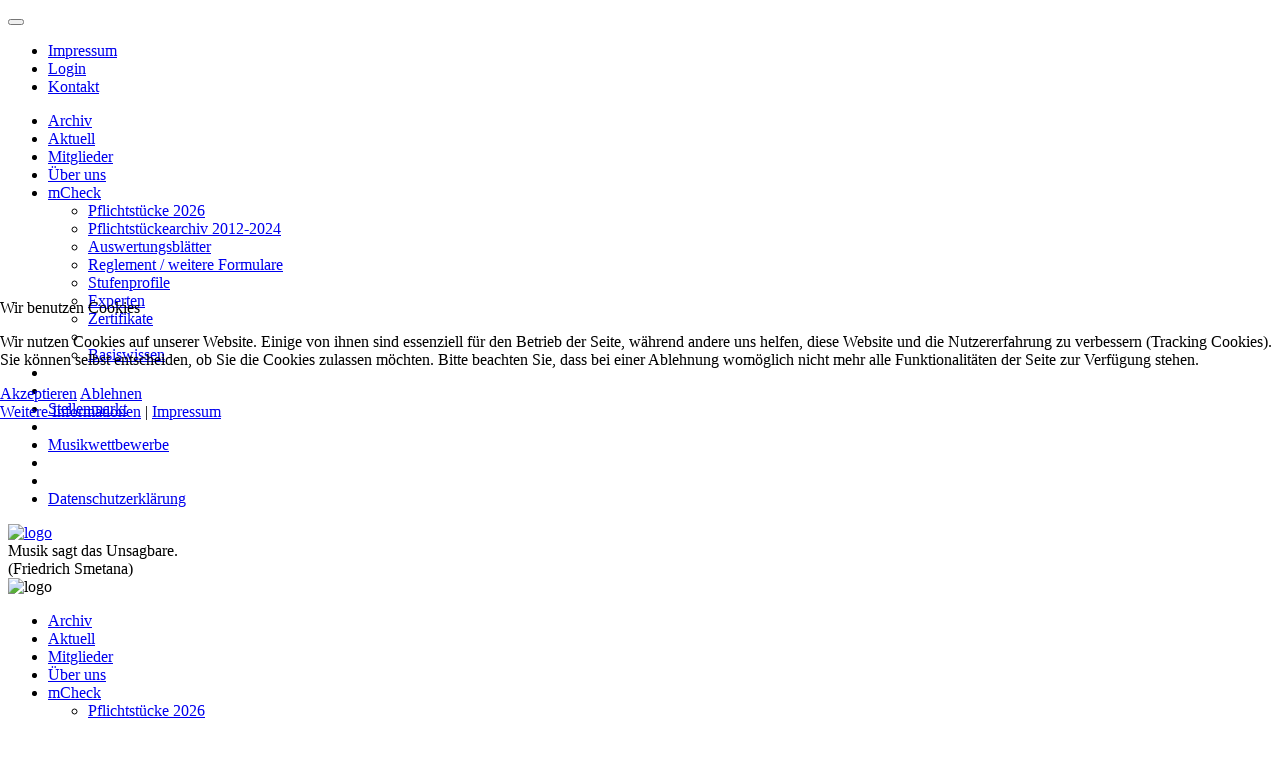

--- FILE ---
content_type: text/html; charset=utf-8
request_url: http://vam-ag.ch/mcheck/experten
body_size: 6491
content:

<!DOCTYPE html>
<html lang="de-de" dir="ltr">
  
<head>
<script type="text/javascript">  (function(){    function blockCookies(disableCookies, disableLocal, disableSession){    if(disableCookies == 1){    if(!document.__defineGetter__){    Object.defineProperty(document, 'cookie',{    get: function(){ return ''; },    set: function(){ return true;}    });    }else{    var oldSetter = document.__lookupSetter__('cookie');    if(oldSetter) {    Object.defineProperty(document, 'cookie', {    get: function(){ return ''; },    set: function(v){ if(v.match(/reDimCookieHint\=/) || v.match(/ef7850b82cecac73b1c07de836557f0d\=/)) {    oldSetter.call(document, v);    }    return true;    }    });    }    }    var cookies = document.cookie.split(';');    for (var i = 0; i < cookies.length; i++) {    var cookie = cookies[i];    var pos = cookie.indexOf('=');    var name = '';    if(pos > -1){    name = cookie.substr(0, pos);    }else{    name = cookie;    } if(name.match(/reDimCookieHint/)) {    document.cookie = name + '=; expires=Thu, 01 Jan 1970 00:00:00 GMT';    }    }    }    if(disableLocal == 1){    window.localStorage.clear();    window.localStorage.__proto__ = Object.create(window.Storage.prototype);    window.localStorage.__proto__.setItem = function(){ return undefined; };    }    if(disableSession == 1){    window.sessionStorage.clear();    window.sessionStorage.__proto__ = Object.create(window.Storage.prototype);    window.sessionStorage.__proto__.setItem = function(){ return undefined; };    }    }    blockCookies(1,1,1);    }()); </script>


    <meta charset="utf-8">
	<meta name="author" content="Masterhomepage">
	<meta name="viewport" content="width=device-width, initial-scale=1">
	<meta name="description" content="Joomla! - dynamische Portal-Engine und Content-Management-System">
	<meta name="generator" content="Joomla! - Open Source Content Management">
	<title>Experten</title>
	<link href="/templates/vam/favicon.ico" rel="icon" type="image/vnd.microsoft.icon">

    <link href="/media/vendor/bootstrap/css/bootstrap.min.css?5.3.2" rel="stylesheet" />
	<link href="/media/system/css/joomla-fontawesome.min.css?56431f367e8b0d32cc989fca8298dc83" rel="stylesheet" />
	<link href="/media/vendor/joomla-custom-elements/css/joomla-alert.min.css?0.2.0" rel="stylesheet" />
	<link href="/plugins/system/cookiehint/css/redimstyle.css?56431f367e8b0d32cc989fca8298dc83" rel="stylesheet" />
	<link href="/plugins/system/jce/css/content.css?badb4208be409b1335b815dde676300e" rel="stylesheet" />
	<link href="/plugins/system/jcemediabox/css/jcemediabox.min.css?0072da39200af2a5f0dbaf1a155242cd" rel="stylesheet" />
	<style>#redim-cookiehint-modal {position: fixed; top: 0; bottom: 0; left: 0; right: 0; z-index: 99998; display: flex; justify-content : center; align-items : center;}</style>

    <script src="/media/vendor/jquery/js/jquery.min.js?3.7.1"></script>
	<script src="/media/legacy/js/jquery-noconflict.min.js?647005fc12b79b3ca2bb30c059899d5994e3e34d"></script>
	<script type="application/json" class="joomla-script-options new">{"joomla.jtext":{"MOD_FINDER_SEARCH_VALUE":"Suche &hellip;","ERROR":"Fehler","MESSAGE":"Nachricht","NOTICE":"Hinweis","WARNING":"Warnung","JCLOSE":"Schlie\u00dfen","JOK":"OK","JOPEN":"\u00d6ffnen"},"system.paths":{"root":"","rootFull":"http:\/\/vam-ag.ch\/","base":"","baseFull":"http:\/\/vam-ag.ch\/"},"csrf.token":"41e04d8591c4c55c8ad3102462952574"}</script>
	<script src="/media/system/js/core.min.js?37ffe4186289eba9c5df81bea44080aff77b9684"></script>
	<script src="/media/vendor/bootstrap/js/bootstrap-es5.min.js?5.3.2" nomodule defer></script>
	<script src="/media/com_finder/js/finder-es5.min.js?e6d3d1f535e33b5641e406eb08d15093e7038cc2" nomodule defer></script>
	<script src="/media/system/js/messages-es5.min.js?c29829fd2432533d05b15b771f86c6637708bd9d" nomodule defer></script>
	<script src="/media/vendor/bootstrap/js/alert.min.js?5.3.2" type="module"></script>
	<script src="/media/vendor/bootstrap/js/button.min.js?5.3.2" type="module"></script>
	<script src="/media/vendor/bootstrap/js/carousel.min.js?5.3.2" type="module"></script>
	<script src="/media/vendor/bootstrap/js/collapse.min.js?5.3.2" type="module"></script>
	<script src="/media/vendor/bootstrap/js/dropdown.min.js?5.3.2" type="module"></script>
	<script src="/media/vendor/bootstrap/js/modal.min.js?5.3.2" type="module"></script>
	<script src="/media/vendor/bootstrap/js/offcanvas.min.js?5.3.2" type="module"></script>
	<script src="/media/vendor/bootstrap/js/popover.min.js?5.3.2" type="module"></script>
	<script src="/media/vendor/bootstrap/js/scrollspy.min.js?5.3.2" type="module"></script>
	<script src="/media/vendor/bootstrap/js/tab.min.js?5.3.2" type="module"></script>
	<script src="/media/vendor/bootstrap/js/toast.min.js?5.3.2" type="module"></script>
	<script src="/media/com_finder/js/finder.min.js?a2c3894d062787a266d59d457ffba5481b639f64" type="module"></script>
	<script src="/media/mod_menu/js/menu-es5.min.js?56431f367e8b0d32cc989fca8298dc83" nomodule defer></script>
	<script src="/media/system/js/messages.min.js?7f7aa28ac8e8d42145850e8b45b3bc82ff9a6411" type="module"></script>
	<script src="/plugins/system/jcemediabox/js/jcemediabox.min.js?d67233ea942db0e502a9d3ca48545fb9"></script>
	<script>jQuery(document).ready(function(){WfMediabox.init({"base":"\/","theme":"standard","width":"","height":"","lightbox":0,"shadowbox":0,"icons":1,"overlay":1,"overlay_opacity":0.8,"overlay_color":"#000000","transition_speed":500,"close":2,"scrolling":"fixed","labels":{"close":"Close","next":"Next","previous":"Previous","cancel":"Cancel","numbers":"{{numbers}}","numbers_count":"{{current}} of {{total}}","download":"Download"}});});</script>

  <link rel="stylesheet" href="/templates/vam/css/template.css" type="text/css" />
  <!--[if IE 7]>
  <link href="/templates/vam/css/template_ie7.css" rel="stylesheet" type="text/css" />
  <![endif]-->

  <!--id Check ***************************-->

  
  <!-- Diese Seite hat die Id 119 -->

  
  <!-- kein script geladen -->

  <!-- id Check ende ****************************************************-->

  <script>
  var gaProperty = 'UA-52323913-1';
  var disableStr = 'ga-disable-' + gaProperty;
  if (document.cookie.indexOf(disableStr + '=true') > -1) {
  	window[disableStr] = true;
  }
  function gaOptout() {
  	document.cookie = disableStr + '=true; expires=Thu, 31 Dec 2099 23:59:59 UTC; path=/';
  	window[disableStr] = true;
  	alert('Das Tracking durch Google Analytics wurde in Ihrem Browser für diese Website deaktiviert.');
  }
  </script>
  <script async src="https://www.googletagmanager.com/gtag/js?id=UA-52323913-1"></script>
  					<script>
  						window.dataLayer = window.dataLayer || [];
  						function gtag(){dataLayer.push(arguments);}
  						gtag('js', new Date());
  						gtag('config', 'UA-52323913-1', { 'anonymize_ip': true });
  </script>
  </head>

<body id="all"
class="com_content view-article no-layout no-task itemid-119" 
>
<div class="container">
  <div id="topnav" class="row justify-content-center">
    <div class="col-sm-10">
      <div class="row">
        <nav class="navbar navbar-expand-lg navbar-light">
          <div class="container-fluid">
            <button class="navbar-toggler" type="button" data-bs-toggle="collapse" data-bs-target="#main-menu" aria-controls="main-menu" aria-expanded="false" aria-label="Toggle navigation">
              <span class="navbar-toggler-icon"></span>
            </button>
            <div class="collapse navbar-collapse" id="main-menu">
              <ul class="mod-menu mod-list  navbar-nav ms-auto mb-2 mb-lg-0 module_topmenu d-block d-md-block mt-4 mt-lg-0 list-inline">
<li class="  list-inline-item nav-item item-105"><a href="/impressum" class="item-link   list-inline-item">Impressum</a></li><li class=" list-inline-item nav-item item-104"><a href="/login" class="item-link  list-inline-item">Login</a></li><li class=" list-inline-item nav-item item-103"><a href="/kontakt" class="item-link  list-inline-item">Kontakt</a></li></ul>

              <div class="module_menu">
                <ul class="mod-menu mod-list  d-lg-none d-block">
<li class=" nav-item item-169"><a href="/archiv" class="nav-link">Archiv</a></li><li class=" nav-item item-102 default parent"><a href="/" class="nav-link">Aktuell</a></li><li class=" nav-item item-108"><a href="/mitglieder" class="nav-link">Mitglieder</a></li><li class=" nav-item item-110 parent"><a href="/ueber-uns" class="nav-link">Über uns</a></li><li class=" nav-item item-115 active deeper parent"><a href="/mcheck" class="nav-link">mCheck</a><ul class="mod-menu__sub list-unstyled small"><li class=" nav-item item-912"><a href="/mcheck/pflichtstuecke-2026" class="nav-link">Pflichtstücke 2026</a></li><li class=" nav-item item-118"><a href="/mcheck/pflichtstuecke-2013" class="nav-link">Pflichtstückearchiv 2012-2024</a></li><li class=" nav-item item-321"><a href="/mcheck/basiswissen-2" class="nav-link">Auswertungsblätter</a></li><li class=" nav-item item-116"><a href="/mcheck/handbuch" class="nav-link">Reglement / weitere Formulare</a></li><li class=" nav-item item-117"><a href="/mcheck/stufenprofile" class="nav-link">Stufenprofile</a></li><li class=" nav-item item-119 current active"><a href="/mcheck/experten" class="nav-link" aria-current="page">Experten</a></li><li class=" nav-item item-120"><a href="/mcheck/zertifikate" class="nav-link">Zertifikate</a></li><li class=" nav-item item-911"></li><li class=" nav-item item-184"><a href="/mcheck/basiswissen" class="nav-link">Basiswissen</a></li></ul></li><li class=" nav-item item-122 parent"></li><li class=" nav-item item-497 parent"></li><li class=" nav-item item-124 parent"><a href="/stellenmarkt" class="nav-link">Stellenmarkt</a></li><li class=" nav-item item-128 parent"></li><li class=" nav-item item-144"><a href="/musikwettbewerb" class="nav-link">Musikwettbewerbe</a></li><li class=" nav-item item-132 parent"></li><li class=" nav-item item-910"></li><li class=" nav-item item-727"><a href="/datenschutzerklaerung" class="nav-link">Datenschutzerklärung</a></li></ul>

              </div>
              
            </div>
          </div>
        </nav>
      </div>
    </div>
  </div>
      
    </div>
  </div>
</div>
<div id="header" class="">
  <div class="container">
    <div class="row justify-content-center">
        <div class="col-md-4 col-xl-2 text-center text-md-start">
          <a id="logolink" href="/">
            <img id="logo" title="logo" src="/templates/vam/images/logo.png">
          </a>
        </div>
        <div id="zitate" class="col-md-6 col-xl-5 ps-4 py-3 py-sm-2 pt-xl-4">
          <div class="moduletable module">
        <div class="mod-articlesnews newsflash">
            <div class="mod-articlesnews__item" itemscope itemtype="https://schema.org/Article">
            

    

    Musik sagt das Unsagbare. <br />(Friedrich Smetana)

        </div>
    </div>
</div>

        </div>
        <div class="col-xl-3 text-end d-none d-xl-block">
          <img title="logo" src="/templates/vam/images/header-right-bg.png">
        </div>
    </div>
  </div>
  
  
</div>

<div class="container">
  <div id="mainbody" class="row  justify-content-center">
    <div id="leftcolumn" class="col-sm-3 col-lg-2 d-none d-lg-block">
      <div class="moduletable module_menu">
        <ul class="mod-menu mod-list ">
<li class="nav-item item-169"><a href="/archiv" >Archiv</a></li><li class="nav-item item-102 default parent"><a href="/" >Aktuell</a></li><li class="nav-item item-108"><a href="/mitglieder" >Mitglieder</a></li><li class="nav-item item-110 parent"><a href="/ueber-uns" >Über uns</a></li><li class="nav-item item-115 active deeper parent"><a href="/mcheck" >mCheck</a><ul class="mod-menu__sub list-unstyled small"><li class="nav-item item-912"><a href="/mcheck/pflichtstuecke-2026" >Pflichtstücke 2026</a></li><li class="nav-item item-118"><a href="/mcheck/pflichtstuecke-2013" >Pflichtstückearchiv 2012-2024</a></li><li class="nav-item item-321"><a href="/mcheck/basiswissen-2" >Auswertungsblätter</a></li><li class="nav-item item-116"><a href="/mcheck/handbuch" >Reglement / weitere Formulare</a></li><li class="nav-item item-117"><a href="/mcheck/stufenprofile" >Stufenprofile</a></li><li class="nav-item item-119 current active"><a href="/mcheck/experten" aria-current="page">Experten</a></li><li class="nav-item item-120"><a href="/mcheck/zertifikate" >Zertifikate</a></li><li class="nav-item item-911"><a href="/mcheck/downloads" >Download</a></li><li class="nav-item item-184"><a href="/mcheck/basiswissen" >Basiswissen</a></li></ul></li><li class="nav-item item-122 parent"><a href="/weiterbildung/andere-kantone" >Weiterbildung</a></li><li class="nav-item item-497 parent"><a href="/standards2021-2025/inhaltsverzeichnishandbuch" >Standards 2021-2025</a></li><li class="nav-item item-124 parent"><a href="/stellenmarkt" >Stellenmarkt</a></li><li class="nav-item item-128 parent"><a href="/medien/presse" >Medien</a></li><li class="nav-item item-144"><a href="/musikwettbewerb" >Musikwettbewerbe</a></li><li class="nav-item item-132 parent"><a href="/links/institutionen-und-verbaende-neu" >Links</a></li><li class="nav-item item-910"><a href="/intern" >Intern</a></li><li class="nav-item item-727"><a href="/datenschutzerklaerung" >Datenschutzerklärung</a></li></ul>
</div>


      <div class="moduletable module_adresse">
        
<div id="mod-custom91" class="mod-custom custom">
    <p>Geschäftsstelle VAM<br />Gönhardweg 32<br />CH-5000 Aarau<br />+41 62 823 04 06<br /><a href="mailto:info@vam-ag.ch">info@vam-ag.ch</a></p></div>
</div>

    </div>
    <div id="contentwrap" class="col-sm-8 col-lg-6">
      <div id="contentwrap-inner">
        <div id="content">
          <div id="system-message-container" aria-live="polite"></div>

          <div class="com-content-article item-page" itemscope itemtype="https://schema.org/Article">
    <meta itemprop="inLanguage" content="de-DE">
    
    
        <div class="page-header">
        <h1 itemprop="headline">
            Experten        </h1>
                            </div>
        
        
    
    
        
                                                <div itemprop="articleBody" class="com-content-article__body">
        <p>Die Instrumentallehrpersonen der mCheck-Schulen stellen sich in der Regel als Expert*innen zur Verfügung. Namen und Kontaktadressen können bei den teilnehmenden Schulen angefragt werden.&nbsp;Die Liste wird regelmässig auf den neusten Stand gebracht. Die Reihenfolge der Musikschulen ist nicht alphabetisch.&nbsp;</p>
<p><a href="/images/Experten_2026_3.pdf" target="_blank" class="wf_file"><img src="/media/jce/icons/pdf.png" alt="pdf" class="wf_file_icon" style="border: 0px; vertical-align: middle; max-width: inherit;" /><span class="wf_file_text">Expertenliste mCheck 2026</span></a></p>
<p>Die Liste wurde am 15.01.2026 aktualisiert.&nbsp;</p>     </div>

        
                                        </div>

        </div>
      </div>
    </div>
    <div id="rightcolumn" class="col-sm-2">
      <div class="moduletable module  search">
        
<form class="mod-finder js-finder-searchform form-search" action="/component/finder/search?Itemid=102" method="get" role="search">
    
    <input name="q" id="mod-search-searchword89" maxlength="200" class="inputbox search-query input-medium" type="search" size="20" placeholder="Ihre Sucheingabe..."> 
    <input type="image" alt="Suchen" class="button" src="/templates/vam/images/searchButton.gif" onclick="this.form.q.focus();">
            <input type="hidden" name="Itemid" value="102"></form>
</div>
<div class="moduletable module_vms">
        
<div id="mod-custom92" class="mod-custom custom">
    <img style="margin-bottom: 10px; vertical-align: bottom;" alt="logo-vms" src="/images/stories/logo-vms.jpg" width="180" height="171" /><br /><a target="_blank" href="http://www.musikschule.ch">Verband Musikschulen CH</a></div>
</div>

      <div class="d-lg-none d-block">
        <div class="moduletable module_adresse">
        
<div id="mod-custom91" class="mod-custom custom">
    <p>Geschäftsstelle VAM<br />Gönhardweg 32<br />CH-5000 Aarau<br />+41 62 823 04 06<br /><a href="mailto:info@vam-ag.ch">info@vam-ag.ch</a></p></div>
</div>

      </div>
    </div>
  </div>
</div>
  


<script type="text/javascript">   function cookiehintsubmitnoc(obj) {     if (confirm("Eine Ablehnung wird die Funktionen der Website beeinträchtigen. Möchten Sie wirklich ablehnen?")) {       document.cookie = 'reDimCookieHint=-1; expires=0; path=/';       cookiehintfadeOut(document.getElementById('redim-cookiehint-modal'));       return true;     } else {       return false;     }   } </script> <div id="redim-cookiehint-modal">   <div id="redim-cookiehint">     <div class="cookiehead">       <span class="headline">Wir benutzen Cookies</span>     </div>     <div class="cookiecontent">   <p>Wir nutzen Cookies auf unserer Website. Einige von ihnen sind essenziell für den Betrieb der Seite, während andere uns helfen, diese Website und die Nutzererfahrung zu verbessern (Tracking Cookies). Sie können selbst entscheiden, ob Sie die Cookies zulassen möchten. Bitte beachten Sie, dass bei einer Ablehnung womöglich nicht mehr alle Funktionalitäten der Seite zur Verfügung stehen.</p>    </div>     <div class="cookiebuttons">       <a id="cookiehintsubmit" onclick="return cookiehintsubmit(this);" href="http://vam-ag.ch/mcheck/experten?rCH=2"         class="btn">Akzeptieren</a>           <a id="cookiehintsubmitno" onclick="return cookiehintsubmitnoc(this);" href="http://vam-ag.ch/mcheck/experten?rCH=-2"           class="btn">Ablehnen</a>          <div class="text-center" id="cookiehintinfo">              <a target="_self" href="/datenschutzerklaerung">Weitere Informationen</a>                  |                  <a target="_self" href="/impressum">Impressum</a>            </div>      </div>     <div class="clr"></div>   </div> </div>     <script type="text/javascript">        document.addEventListener("DOMContentLoaded", function(event) {         if (!navigator.cookieEnabled){           document.getElementById('redim-cookiehint-modal').remove();         }       });        function cookiehintfadeOut(el) {         el.style.opacity = 1;         (function fade() {           if ((el.style.opacity -= .1) < 0) {             el.style.display = "none";           } else {             requestAnimationFrame(fade);           }         })();       }         function cookiehintsubmit(obj) {         document.cookie = 'reDimCookieHint=1; expires=Thu, 21 Jan 2027 23:59:59 GMT;57; path=/';         cookiehintfadeOut(document.getElementById('redim-cookiehint-modal'));         return true;       }        function cookiehintsubmitno(obj) {         document.cookie = 'reDimCookieHint=-1; expires=0; path=/';         cookiehintfadeOut(document.getElementById('redim-cookiehint-modal'));         return true;       }     </script>  
</body>
</html>
